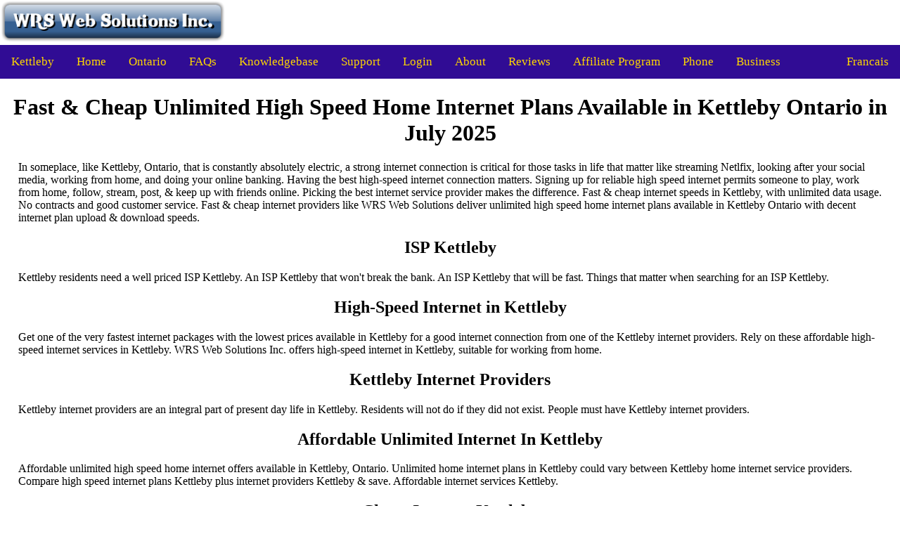

--- FILE ---
content_type: text/html
request_url: https://www.wrswebsolutions.ca/Kettleby-internet-services.html
body_size: 8800
content:
<!doctype html>
<html lang="en-CA">
<head>
<meta charset="UTF-8">
<meta name="viewport" content="width=device-width, initial-scale=1">
<meta http-equiv="x-ua-compatible" content="ie=edge">

<div class="head-block">

<img src="/logos-responsive/xlogo.png.pagespeed.ic.y3a8ek_tg0.webp" sizes="(min-width: 600px) 25vw, (min-width: 500px) 50vw, 50vw" srcset="/logos-responsive/logo-10-text.png 142w, /logos-responsive/logo-11-text.png 155w, /logos-responsive/logo-12-text.png 168w, /logos-responsive/logo-13-text.png 180w, /logos-responsive/logo-14-text.png 193w, /logos-responsive/xlogo.png.pagespeed.ic.y3a8ek_tg0.webp 232w, /logos-responsive/logo-15-text.png 270w, /logos-responsive/logo-20-text.png 270w, /logos-responsive/logo-25-text.png 334w, /logos-responsive/logo-30-text.png 339w, /logos-responsive/logo-35-text.png 463w, /logos-responsive/logo-40-text.png 527w, /logos-responsive/logo-45-text.png 591w, /logos-responsive/xlogo-46-text.png.pagespeed.ic.CgWOE_wleq.webp 604w, /logos-responsive/logo-47-text.png 617w, /logos-responsive/logo-50-text.png 655w" alt="Internet Providers Kettleby Ontario ">
</div>

<meta name="geo.country" content="CA">
<meta name="geo.region" content="CA-ON">
<meta name="geo.placename" content="Kettleby">
<link rel="canonical" href="https://www.wrswebsolutions.ca/Kettleby-internet-services.html"/>

<title>Compare Best Cheap Fast Unlimited High-Speed Internet Plans Available in Kettleby Ontario in July 2025|WRS is one of the Best Home Internet Providers (ISP) Available in Kettleby </title>

<meta name="description" content="Find the best fast cheap high-speed unlimited home internet plans offers speeds prices in Kettleby Ontario From One of The Best Internet Service Providers Kettleby ISP">


<meta name="author" content="www.wrswebsolutions.ca">
<meta name="province" content="Ontario">




</head>
<body>

<script type='application/ld+json'> 
{
 "@context": "https://www.schema.org",
 "@type": "product",
 "brand": "Kettleby Unlimited Internet Plans",
 "name": "WRS Cable 500 Unlimited",
 "image": "/logo.png",
 "description": "WRS Cable Unlimited Kettleby home high speed internet plan. Unlimited data. No term contracts. Modem purchase or rental usually required.",
 "aggregateRating": {
 "@type": "aggregateRating",
 "ratingValue": "5",
 "reviewCount": "28"
 }
}
 </script>


<div class="topnav" id="myTopnav">
<a class="active" href="#">Kettleby</a>
<a href="/">Home</a>
<a href="/index-ontario.html">Ontario</a>
<a href="/FAQs.html">FAQs</a>
<a href="/billing/index.php?rp=/knowledgebase">Knowledgebase</a>
<a href="/Customer-Support-High-Speed-Internet-Service-Provider-Cable-Fibre-DSL.html">Support</a>
<a href="/billing/index.php?rp=/login">Login</a>
<a href="/about.html">About</a>
<a href="/reviews-wrs-web-solutions-inc.html">Reviews</a>
<a href="/affiliates.html">Affiliate Program</a>
<a href="/WRS-Phone-VoIP.html">Phone</a>
<a href="/business.html">Business</a>
<a class="right" href="/index_francais.html">Francais</a>
<a href="javascript:void(0);" style="font-size:15px;" class="icon" onclick="myFunction()">&#9776;</a>
</div>

<style>p{margin:10px}</style>

<div style="padding:0 16px;">

<center><h1>Fast & Cheap Unlimited High Speed Home Internet Plans Available in Kettleby Ontario in July 2025 </h1></center>



<p>In someplace, like Kettleby, Ontario, that is constantly absolutely electric, a strong internet connection is critical for those tasks in life that matter like streaming Netlfix, looking after your social media, working from home, and doing your online banking. Having the best high-speed internet connection matters. Signing up for reliable high speed internet permits someone to play, work from home, follow, stream, post, & keep up with friends online. Picking the best internet service provider makes the difference. Fast & cheap internet speeds in Kettleby, with unlimited data usage. No contracts and good customer service. Fast & cheap internet providers like WRS Web Solutions deliver unlimited high speed home internet plans available in Kettleby Ontario with decent internet plan upload & download speeds. </p>

<center><h2>ISP Kettleby </h2></center>

<p>Kettleby residents need a well priced ISP Kettleby. An ISP Kettleby that won't break the bank. An ISP Kettleby that will be fast. Things that matter when searching for an ISP Kettleby. </p>

<center><h2>High-Speed Internet in Kettleby</h2></center>

<p>Get one of the very fastest internet packages with the lowest prices available in Kettleby for a good internet connection from one of the Kettleby internet providers. Rely on these affordable high-speed internet services in Kettleby. WRS Web Solutions Inc. offers high-speed internet in Kettleby, suitable for working from home.</p>

<center><h2>Kettleby Internet Providers</h2></center>

<p>Kettleby internet providers are an integral part of present day life in Kettleby. Residents will not do if they did not exist. People must have Kettleby internet providers. </p>

<center><h2>Affordable Unlimited Internet In Kettleby</h2></center>

<p>Affordable unlimited high speed home internet offers available in Kettleby, Ontario. Unlimited home internet plans in Kettleby could vary between Kettleby home internet service providers. Compare high speed internet plans Kettleby plus internet providers Kettleby & save. Affordable internet services Kettleby. </p>

<center><h2>Cheap Internet Kettleby</h2></center>

<p>Signing up for fast & cheap internet in Kettleby may help for your budget Most consumers are always keen to save on expenses. It is natural. </p>

<center><h2>Cheapest Internet Kettleby</h2></center>

<p>On that topic what Kettleby ISP sells the cheapest internet Kettleby? That's a good question to ask. The best approach to find the answer to such a question, would be to do a comaprison of Kettleby internet providers & the Kettleby internet plans. In theory at least, such a comparison will provide who retails the cheapest internet Kettleby, Ontario. </p>

<center><h2>The Best Home Internet Plans in Kettleby</h2></center>

<p>Need a Kettleby internet connection that's got nice internet speed? One that is lightening fast? Seeking the best internet provider in Kettleby? The best home internet plans in Kettleby ideally be affordable high speed internet plans. Our Kettleby internet plan costs well priced. Compare home internet providers as well as their plans in Kettleby and save. Be sure to compare those fast internet plan download speeds, and if it is relevant to you, the fast internet plan upload speeds as well. Find the right plan.</p>

<center><h2>Cheap Home Internet Plans in Kettleby</h2></center>

<p>Many people are in need of cheap home internet plans in Kettleby with a very good internet speed. For many people home internet rates are key. Our Kettleby home internet prices are very well priced. Most people working from home in Kettleby consider the cheapest internet provider to be best internet provider in Kettleby. </p>

<center><h2>Unlimited Home Internet Plans in Kettleby</h2></center>

<p>All of the home internet packages which we deliver in Kettleby are unlimited data usage internet plans. No data caps. No data usage fee. The best internet provider should be offering unlimited home internet plans in Kettleby, as well ideally that ISP would in addition sell the cheapest internet in Kettleby. </p>

<center><h2>High-Speed Internet Plans in Kettleby</h2></center>

<p>Each one of these residential internet plans that we deliver in Kettleby are high-speed internet plans. Good rates. No contracts, good speed. The best internet provider should be offering high-speed home internet plans in Kettleby.</p>

<center><h2>Faster Home Internet Plans in Kettleby</h2></center>

<p>It is great to have faster home internet plans from an internet service provider in Kettleby. Even better if your Kettleby internet connection is the cheapest internet. Kettleby residents have packages to choose from. That's a nice thing. The best internet provider should be offering faster home internet plans in Kettleby. Please note that providers which are permitted to retail fiber optic residential internet in Kettleby should have faster upload speed on such fiber optic internet plans, than fibre powered cable internet plans. </p>

<center><h2>Internet Availability By Address Kettleby</h2></center>

<p>Dependable residential internet availability by address Kettleby, Kettleby internet providers. By the way, for your Kettleby address, if you currently have (had, or know that you could have) Rogers cable TV or a cable internet package (over a Rogers) from Rogers (or another cable ISP), utilizing the Rogers Kettleby cable network, then please submit an order for one of the Kettleby internet plans in the table below. Its as easy as that. </p>

<center><h2>What We Offer in Kettleby</h2></center>

<p>As one of the Kettleby internet providers, listed below are various examples of cable residential internet prices in Kettleby. </p>


<center>

<style>table,td,th{border:1px solid #000}table{border-collapse:collapse;width:90%}td{text-align:center;height:50px}</style>


 <table>
  <tr>
 <th style="background-color:#fcba03">&#129147; Kettleby Download Speed Mbps</th>
 <th style="background-color:#fcba03">&#129145; Kettleby Upload Speed Mbps</th>
	 <th style="background-color:#fcba03">Kettleby Price (Taxes Extra)</th>
 <th style="background-color:#fcba03">Order A New Kettleby Cable Internet Plan Activation</th>
 <th style="background-color:#fcba03">Transfer From Another Kettleby Cable Internet Provider</th>
  </tr>

<tr>
 <td>1024 (1 Gbps)</td>
 <td>50</td>
 <td>$117.95 per month</td>
 <td><a href="/billing/cart.php?a=add&pid=171">Order</a></td>
 <td><a href="/billing/cart.php?a=add&pid=174">Transfer</a></td>
 </tr>
 
  </tr>
  <tr>
 <td>500</td>
 <td>30</td>
 <td>$109.95 per month</td>
 <td><a href="/billing/cart.php?a=add&pid=170">Order</a></td>
 <td><a href="/billing/cart.php?a=add&pid=173">Transfer</a></td>
  </tr>
	  <tr>
 <td>300</td>
 <td>30</td>
 <td>$97.95 per month</td>
 <td><a href="/billing/cart.php?a=add&pid=142">Order</a></td>
 <td><a href="/billing/cart.php?a=add&pid=168">Transfer</a></td>
  </tr>
  <tr>
 <td>100</td>
 <td>30</td>
 <td>$85.95 per month</td>
 <td><a href="/billing/cart.php?a=add&pid=12">Order</a></td>
 <td><a href="/billing/cart.php?a=add&pid=204">Transfer</a></td>
	</tr>
 
 </table>

</div>
</center>

<ul>
<li>Unlimited internet data. </li>
<li>Well suited to streaming etc in Kettleby, Ontario </li>
<li>No Contracts in Kettleby </li>
<li>Kettleby Plan speeds are 'up to'. </li>
<li>Modem rental $15.95 per month (or buy, or provide a suitable modem.) </li>
<li>No charge on modem delivery. </li>
<li>No activation fee. No transfer fee. </li>
<li>The activation date will be pencilled in for the next available time time frame on the first available date (usually in 5 days from now). If you have specific date & time time frame preferences please state those in the notes field on the order page. </li>
<li>If you are providing your own cable internet modem (instead of buying or renting one from us), then please check with us (by email) before placing that order so as to ensure the cable internet is suitable (as most modems are not suitable), then please enter the modem make model, serial number and MAC ID on that notes field in the order form while placing the order. </li>
<li>In the event that you are transferring from another cable internet provider, it is assumed that you are not retaining cable TV or a home phone with that provider. </li>
</ul>

<center><h2>Internet Check Kettleby </h2></center>

<p>Or you can <a href="/billing/submitticket.php?step=2&deptid=2">ask</a> our people to a free internet check for 'internet availability at my address' in Kettleby by looking in our computer & write back to you by e-mail the same or next day, with the answer for that free internet check for your Kettleby address. If we can't offer internet service at that address then we will often along with our reply give you with information about some home internet providers who might be able to. There is no cost to check internet plan availability at my address lookup for Kettleby residents. </p>

<center><h2>Internet Availability By Postal Code Kettleby </h2></center>

<p>Alternately you can do an internet check for internet availability by Postal Code Kettleby. Click here: <a href="/lookup.html">Internet Plan Availability By Postal Code Kettleby </a>. Please know that internet availability by Postal Code lookup for Kettleby answers are not always completely accurate, but answers are instant. </p>

<center><h2>DSL Internet Plans</h2></center>

<p>In the event that those cable internet packages aren't available for your home then DSL internet packages might be a farily good second way to go. You should ask our people to lookup that address for <a href="/billing/submitticket.php?step=2&deptid=2">Check My Address </a> prior to ordering. Please note that as oppsed to the list of above coax cable fibre internet packages if your address is servicable for DSL, not all of the DSL plans are necessarily available for it, only one or some of them. </p>

<center>

<style>table,td,th{border:1px solid #000}table{border-collapse:collapse;width:90%}td{text-align:center;height:50px}</style>

 <table>
  <tr>
 <th style="background-color:#f7f023">&#129147; DSL Download Speed Mbps in Kettleby </th>
 <th style="background-color:#f7f023">&#129145; DSL Upload Speed Mbps in Kettleby </th>
	 <th style="background-color:#f7f023">Price in Kettleby (Taxes Extra)</th>
 <th style="background-color:#f7f023">Order A New DSL Activation in Kettleby </th>
 <th style="background-color:#f7f023">Ask Us To Check DSL Plans Availability in Kettleby </th>
</tr>


  <tr>
 <td>50</td>
 <td>10</td>
	 <td>$69.95</td>
 <td><a href="/billing/cart.php?a=add&pid=83">Order</a></td>
	 <td><a href="/billing/submitticket.php?step=2&deptid=2">Check</a></td>
  </tr>
  <tr>
 <td>25</td>
 <td>10</td>
 <td>$69.95</td>
 <td><a href="/billing/cart.php?a=add&pid=73">Order</a></td>
	 <td><a href="/billing/submitticket.php?step=2&deptid=2">Check</a></td>
  </tr>
  <tr>
 <td>15</td>
 <td>10</td>
 <td>$64.95</td>
 <td><a href="/billing/cart.php?a=add&pid=72">Order</a></td>
	 <td><a href="/billing/submitticket.php?step=2&deptid=2">Check</a></td>
  </tr>
  <tr>
 <td>10</td>
 <td>1.1</td>
 <td>$64.95</td>
 <td><a href="/billing/cart.php?a=add&pid=116">Order</a></td>
	 <td><a href="/billing/submitticket.php?step=2&deptid=2">Check</a></td>
	</tr>
	 <tr>
 <td>6</td>
 <td>0.80</td>
 <td>$49.95</td>
 <td><a href="/billing/cart.php?a=add&pid=115">Order</a></td>
	 <td><a href="/billing/submitticket.php?step=2&deptid=2">Check</a></td>
	</tr>
 </table>

</div>
</center>

<ul>
<li>Unlimited internet data in Kettleby </li>
<li>Suitable For Streaming Netflix in Kettleby </li>
<li>No Contracts in Kettleby </li>
<li>Activation or Transfer Fee $99.95 in Kettleby </li>
<li>Dry Loop (If Necessary) $29.95 month + Installation $24.95</li>
<li>WRS Web Solutions Inc. does not have a profit on the  transfer / activation or Installation costs. </li>
<li>WiFi Modem Rental $15.95 (or Buy).</li>
<li>Modem Shipping $12.95</li>
<li>Free Shipping on Return of Rented Modem.</li>
<li>Speeds are 'up to' and cannot be guaranteed.</li>
</ul>


<center><h2>Home Internet Packages in Kettleby</h2></center>

<p>WRS offers good home internet packages in Kettleby with very good internet speeds, and at great prices. A good home internet service provider in Kettleby. No contracts. No cancellation fee. We could even have the cheapest internet prices, having unlimited data usage. A good internet connection ideal for maintaining your social media and streaming Netflix.</p>

<center><h2>Internet Providers in Kettleby</h2></center>

<p>There are a variety internet providers in Kettleby, Ontario. Several internet providers in Kettleby are more expesnive than others. Several internet providers in Kettleby may offer better customer plans than others. Some internet providers in Kettleby may even offer different internet plan speeds than others. As a rule it is recomended to compare internet providers in Kettleby before making a choice. </p>

<center><h2>Best Home Internet Provider in Kettleby</h2></center>

<p>Looking for the best home internet provider in Kettleby? What makes the best home internet provider in Kettleby? What does somone base that selection based on? Is it being the fastest internet provider in Kettleby? Is it being the cheapest internet provider in Kettleby? Is it both? Could there be other factors? In that case what are they? Does ISP also have to deliver unlimited internet plans? No data caps? Unlimited data usage? Everyone can select their own things. In doing that that individual will then be the best positioned to determine which is actually the best home internet provider in Kettleby. </p>

<center><h2>Not in need of internet plans in Kettleby? WRS offers unlimited internet & VoIP home phone packages for most of the places throughout Canada </h2></center>

<p>Please find below many of the cities as well as some of the larger towns in Canada which our team services with residential internet services. (For each province you may see a far more lenghtly number of city and town names by clicking each province name.) Clicking on a place name would take a person to that community name page, that would detail the unlimited home internet packages which we offer for that city or town. </p>

<div class="columns">

<center><h2><a href="/Alberta/Alberta-internet-services.html" style="color:black">Ontario Home Internet Plans </a></h2></center>
<center>
| <a href="/Alberta/Airdrie-internet-services.html" style="color:black">Airdrie</a>
| <a href="/Alberta/Calgary-internet-services.html" style="color:black">Calgary</a>
| <a href="/Alberta/Canmore-internet-services.html" style="color:black">Canmore</a>
| <a href="/Alberta/Cochrane-internet-services.html" style="color:black">Cochrane</a>
| <a href="/Alberta/Edmonton-internet-services.html" style="color:black">Edmonton</a>
| <a href="/Alberta/Fort-McMurray-internet-services.html" style="color:black">Fort McMurray</a>
| <a href="/Alberta/Fort-Saskatchewan-internet-services.html" style="color:black">Fort Saskatchewan</a>
| <a href="/Alberta/Leduc-internet-services.html" style="color:black">Leduc</a>
| <a href="/Alberta/Lethbridge-internet-services.html" style="color:black">Lethbridge</a>
| <a href="/Alberta/Lloydminster-internet-services.html" style="color:black">Lloydminster</a>
| <a href="/AlbertaMedicine-Hat-internet-services.html" style="color:black">Medicine Hat</a>
| <a href="/Alberta/Okotoks-internet-services.html" style="color:black">Okotoks</a>
| <a href="/Alberta/Red-Deer-internet-services.html" style="color:black">Red Deer</a>
| <a href="/Alberta/Spruce-Grove-internet-services.html" style="color:black">Spruce Grove</a>
| <a href="/Alberta/St.-Albert-internet-services.html" style="color:black">St. Albert</a> |
</center>
 </div>


<div class="columns">
<center><h2><a href="/BC/" style="color:black">BC Home Internet </a></h2></center>

<center>
| <a href="/BC/Abbotsford-internet-services.html" style="color:black">Abbotsford</a>
| <a href="/BC/Burnaby-internet-services.html" style="color:black">Burnaby</a>
| <a href="/BC/Campbell-River-internet-services.html" style="color:black">Campbell River</a>  
| <a href="/BC/Chilliwack-internet-services.html" style="color:black">Chilliwack</a>
| <a href="/BC/Coquitlam-internet-services.html" style="color:black">Coquitlam</a>
| <a href="/BC/Courtenay-internet-services.html" style="color:black">Courtenay</a>
| <a href="/BC/Cranbrook-internet-services.html" style="color:black">Cranbrook</a>
| <a href="/BC/Dawson-Creek-internet-services.html" style="color:black">Dawson Creek</a>
| <a href="/BC/Delta-internet-services.html" style="color:black">Delta</a>
| <a href="/BC/Kamloops-internet-services.html" style="color:black">Kamloops</a>
| <a href="/BC/Kelowna-internet-services.html" style="color:black">Kelowna</a>
| <a href="/BC/Langley-internet-services.html" style="color:black">Langley</a> 
| <a href="/BC/Maple Ridge-internet-services.html" style="color:black">Maple Ridge</a>
| <a href="/BC/Mission-internet-services.html" style="color:black">Mission</a>
| <a href="/BC/Nanaimo-internet-services.html" style="color:black">Nanaimo</a>
| <a href="/BC/New-Westminster-internet-services.html" style="color:black">New Westminster</a>
| <a href="/BC/North-Vancouver-internet-services.html" style="color:black">North Vancouver</a>
| <a href="/BC/Penticton-internet-services.html" style="color:black">Penticton</a> 
| <a href="/BC/Port-Coquitlam-internet-services.html" style="color:black">Port Coquitlam</a>
| <a href="/BC/Prince George-internet-services.html" style="color:black">Prince George</a>
| <a href="/BC/Richmond-internet-services.html" style="color:black">Richmond</a>
| <a href="/BC/Saanich-internet-services.html" style="color:black">Saanich</a>
| <a href="/BC/Surrey-internet-services.html" style="color:black">Surrey</a>
| <a href="/BC/Vancouver-internet-services.html" style="color:black">Vancouver</a>
| <a href="/BC/Vernon-internet-services.html" style="color:black">Vernon</a>
| <a href="/BC/Victoria-internet-services.html" style="color:black">Victoria</a>
| <a href="/BC/West-Vancouver-internet-services.html" style="color:black">West Vancouver</a>
| <a href="/BC/Whistler-internet-services.html" style="color:black">Whistler</a> |
</center> 
</div>

<div class="columns">
<center><h2><a href="/MB/" style="color:black">Manitoba Internet Plans </a></h2></center>
<center>
| <a href="/MB/East-St.-Paul-internet-services.html" style="color:black">East St. Paul</a> 
| <a href="/MB/Portage-La-Prairie-internet-services.html" style="color:black">Portage La Prairie</a>
| <a href="/MB/Selkirk-internet-services.html" style="color:black">Selkirk</a>
| <a href="/MB/Steinbach-internet-services.html" style="color:black">Steinbach</a>
| <a href="/MB/West-St.-Paul-internet-services.html" style="color:black">West St. Paul</a>
| <a href="/MB/Winnipeg-internet-services.html" style="color:black">Winnipeg</a> |
</center>
</div>

<div class="columns">
<center><h2><a href="/NB/" style="color:black">New Brunswick Unlimited Home Internet Packages </a></h2></center>
<center>
| <a href="/NB/Bathurst-internet-services.html" style="color:black">Bathurst</a> 
| <a href="/NB/Campbellton-internet-services.html" style="color:black">Campbellton</a>
| <a href="/NB/Dieppe-internet-services.html" style="color:black">Dieppe</a>
| <a href="/NB/Edmundston-internet-services.html" style="color:black">Edmundston</a>
| <a href="/NB/Fredericton-internet-services.html" style="color:black">Fredericton</a>
| <a href="/NB/Miramichi-internet-services.html" style="color:black">Miramichi</a>
| <a href="/NB/Moncton-internet-services.html" style="color:black">Moncton</a>
| <a href="/NB/Oromocto-internet-services.html" style="color:black">Oromocto</a>
| <a href="/NB/Quispamsis-internet-services.html" style="color:black">Quispamsis</a>
| <a href="/NB/Riverview-internet-services.html" style="color:black">Riverview</a>
| <a href="/NB/Rothesay-internet-services.html" style="color:black">Rothesay</a>
| <a href="/NB/Saint-John-internet-services.html" style="color:black">Saint John</a> |
</center>
</div>


<div class="columns">
<center><h2><a href="/NL/" style="color:black">Newfoudland and Labrador Home Internet Plans </a></h2></center>
<center>
| <a href="/NL/Conception-Bay-South-internet-services.html" style="color:black">Conception Bay South</a> 
| <a href="/NL/Corner-Brook-internet-services.html" style="color:black">Corner Brook</a>
| <a href="/NL/Gander-internet-services.html" style="color:black">Gander</a>
| <a href="/NL/Grand-Falls-Windsor-internet-services.html" style="color:black">Grand Falls-Windsor</a>
| <a href="/NL/Mount-Pearl-internet-services.html" style="color:black">Mount Pearl</a>
| <a href="/NL/Paradise-internet-services.html" style="color:black">Paradise</a>
| <a href="/NL/St.-John's-internet-services.html" style="color:black">St. John's</a>
| <a href="/NL/Torbay-internet-services.html" style="color:black">Torbay</a> |
</center>
</div>


<div class="columns">
<center><h2><a href="/NS/" style="color:black">Nova Scotia Internet Packages </a></h2></center>
<center>
| <a href="/NS/Antigonish-internet-services.html" style="color:black">Antigonish</a>
| <a href="/NS/Digby-internet-services.html" style="color:black">Digby</a>
| <a href="/NS/Halifax-internet-services.html" style="color:black">Halifax</a>
| <a href="/NS/Lunenburg-internet-services.html" style="color:black">Lunenburg</a>
| <a href="/NS/Pictou-internet-services.html" style="color:black">Pictou</a>
| <a href="/NS/Truro-internet-services.html" style="color:black">Truro</a>
| <a href="/NS/Yarmouth-internet-services.html" style="color:black">Yarmouth</a> |
<br>
</center>
</div>

<div class="columns">
<center><h2><a href="/index-Ontario.html" style="color:black">Ontario Unlimited Home Internet Packages </a></h2></center>
<center>
| <a href="/Ajax-internet-services.html" style="color:black">Ajax</a> 
| <a href="/Angus-internet-services.html" style="color:black">Angus</a> 
| <a href="/Aurora-internet-services.html" style="color:black">Aurora</a> 
| <a href="/Barrie-internet-services.html" style="color:black">Barrie</a> 
| <a href="/Belleville-internet-services.html" style="color:black">Belleville</a> 
| <a href="/Brampton-internet-services.html" style="color:black">Brampton</a> 
| <a href="/Brant-internet-services.html" style="color:black">Brant</a> 
| <a href="/Brantford-internet-services.html" style="color:black">Brantford</a> 
| <a href="/Brockville-internet-services.html" style="color:black">Brockville</a> 
| <a href="/Burlington-internet-services.html" style="color:black">Burlington</a> 
| <a href="/Cambridge-internet-services.html" style="color:black">Cambridge</a> 
| <a href="/Carleton-Place-internet-services.html" style="color:black">Carleton Place</a> 
| <a href="/Chatham-Kent-internet-services.html" style="color:black">Chatham-Kent</a> 
| <a href="/Clarington-internet-services.html" style="color:black">Clarington</a> 
| <a href="/Cornwall-internet-services.html" style="color:black">Cornwall</a>
| <a href="/Gananoque-internet-services.html" style="color:black">Gananoque</a> 
| <a href="/Gravenhurst-internet-services.html" style="color:black">Gravenhurst</a> 
| <a href="/Guelph-internet-services.html" style="color:black">Guelph</a> 
| <a href="/Hamilton-internet-services.html" style="color:black">Hamilton</a> 
| <a href="/Huntsville-internet-services.html" style="color:black">Huntsville</a> 
| <a href="/Innisfil-internet-services.html" style="color:black">Innisfil</a> 
| <a href="/Kingston-internet-services.html" style="color:black">Kingston</a> 
| <a href="/Kitchener-internet-services.html" style="color:black">Kitchener</a> 
| <a href="/Leamington-internet-services.html" style="color:black">Leamington</a> 
| <a href="/London-internet-services.html" style="color:black">London</a> 
| <a href="/Markham-internet-services.html" style="color:black">Markham</a>
| <a href="/Midland-internet-services.html" style="color:black">Midland</a> 
| <a href="/Milton-internet-services.html" style="color:black">Milton</a> 
| <a href="/Mississauga-internet-services.html" style="color:black">Mississauga</a> 
| <a href="/Newmarket-internet-services.html" style="color:black">Newmarket</a> 
| <a href="/Niagara-Falls-internet-services.html" style="color:black">Niagara Falls</a> 
| <a href="/North-Bay-internet-services.html" style="color:black">North Bay</a> 
| <a href="/Orleans-internet-services.html" style="color:black">Orleans</a> 
| <a href="/Oakville-internet-services.html" style="color:black">Oakville</a> 
| <a href="/Orillia-internet-services.html" style="color:black">Orillia</a> 
| <a href="/Oshawa-internet-services.html" style="color:black">Oshawa</a> 
| <a href="/Ottawa-internet-services.html" style="color:black">Ottawa</a> 
| <a href="/Peterborough-internet-services.html" style="color:black">Peterborough</a> 
| <a href="/Pickering-internet-services.html" style="color:black">Pickering</a> 
| <a href="/Quinte-West-internet-services.html" style="color:black">Quinte West</a> 
| <a href="/Richmond-Hill-internet-services.html" style="color:black">Richmond Hill</a> 
| <a href="/Sault-Ste.-Marie-internet-services.html" style="color:black">Sault Ste. Marie</a> 
| <a href="/Sarnia-internet-services.html" style="color:black">Sarnia</a> 
| <a href="/St.-Catharines-internet-services.html" style="color:black">St. Catharines</a> 
| <a href="/St.-Thomas-internet-services.html" style="color:black">St. Thomas</a> 
| <a href="/Stittsville-internet-services.html" style="color:black">Stittsville</a> 
| <a href="/Stratford-internet-services.html" style="color:black">Stratford</a> 
| <a href="/Sudbury-internet-services.html" style="color:black">Sudbury</a> 
| <a href="/Thunder-Bay-internet-services.html" style="color:black">Thunder Bay</a> 
| <a href="/Toronto-internet-services.html" style="color:black">Toronto</a> 
| <a href="/Vaughan-internet-services.html" style="color:black">Vaughan</a> 
| <a href="/Wasaga-Beach-internet-services.html" style="color:black">Wasaga Beach</a> 
| <a href="/Waterloo-internet-services.html" style="color:black">Waterloo</a> 
| <a href="/Welland-internet-services.html" style="color:black">Welland</a> 
| <a href="/Whitby-internet-services.html" style="color:black">Whitby</a> 
| <a href="/Windsor-internet-services.html" style="color:black">Windsor</a> 
| <a href="/Woodstock-internet-services.html" style="color:black">Woodstock</a> |
</center>
</div>

<div class="columns">
<center><h2><a href="/PEI/" style="color:black">Prince Edward Island Unlimited Home Internet Packages </a></h2></center>
<center>
| <a href="/PEI/Charlottetown-internet-services.html" style="color:black">Charlottetown</a> 
| <a href="/PEI/Summerside-internet-services.html" style="color:black">Summerside</a> |
</center>
</div>

<div class="columns">
<center><h2><a href="/Quebec/Quebec-Province-internet-services.html" style="color:black">Quebec Home Internet </a></h2></center>
<center>
| <a href="/Quebec/Brossard-internet-services.html" style="color:black">Brossard</a>
| <a href="/Quebec/Gatineau-internet-services.html" style="color:black">Gatineau</a>
| <a href="/Quebec/Laval-internet-services.html" style="color:black">Laval</a>
| <a href="/Quebec/Levis-internet-services.html" style="color:black">Levis</a>
| <a href="/Quebec/Longueuil-internet-services.html" style="color:black">Longueuil</a>
| <a href="/Quebec/Montreal-internet-services.html" style="color:black">Montreal</a>
| <a href="/Quebec/Quebec-City-internet-services.html" style="color:black">Quebec City</a>
| <a href="/Quebec/Repentigny-internet-services.html" style="color:black">Repentigny</a>
| <a href="/Quebec/EN-C/Rimouski-internet-services.html" style="color:black">Rimouski</a>
| <a href="/Quebec/Saguenay-internet-services.html" style="color:black">Saguenay</a>
| <a href="/Quebec/EN-C/Shawinigan-internet-services.html" style="color:black">Shawinigan</a>
| <a href="/Quebec/Sherbrooke-internet-services.html" style="color:black">Sherbrooke</a>
| <a href="/Quebec/Terrebonne-internet-services.html" style="color:black">Terrebonne</a>
| <a href="/Quebec/EN-C/Trois-Rivieres-internet-services.html" style="color:black">Trois-Rivieres</a> |
</center>
</div>

<div class="columns">
<center><h2><a href="/SK/" style="color:black">Saskatchewan Home Internet Plans </a></h2></center>
<center>
| <a href="/SK/Moose-Jaw-internet-services.html" style="color:black">Moose Jaw</a> 
| <a href="/SK/Prince-Albert-internet-services.html" style="color:black">Prince Albert</a>
| <a href="/SK/Saskatoon-internet-services.html" style="color:black">Saskatoon</a>
| <a href="/SK/Swift-Current-internet-services.html" style="color:black"> Swift Current</a> |
<br>
<br>
<br>
</center>
</div>
<p>.</p>

<footer>

<p><a href="/billing/announcements.php">Announcements</a> | <a href="/acceptable_use_policy.html">Acceptable Use Policy </a> | <a href="/privacy_policy.html">Privacy Policy </a>
<a href="/terms_and_conditions.html">Terms Of Service </a> | <a href="/hosting.html" target="_blank">Kettleby Domain Names & Website Host </a> </p>

<p>&copy; 2025 WRS Web Solutions Inc.</p>

</footer>				

<style>body{margin:0}.topnav{overflow:hidden;background-color:#300c94}.topnav a{float:left;display:block;color:#fae105;text-align:center;padding:14px 16px;text-decoration:none;font-size:17px;color:#ffd700}.topnav .icon{display:none}a:active{background-color:#ff0}.topnav a:hover:not(.active) {background-color:#228b22}.topnav a.active{background-color:#300c94}.topnav .right{float:right}@media screen and (max-width:600px){ul.topnav li.right,ul.topnav li{float:none}.topnav a:not(:first-child) {display:none}.topnav a.icon{float:right;display:block}.topnav.responsive{position:relative}.topnav.responsive .icon{position:absolute;right:0;top:0}.topnav.responsive a{float:none;display:block;text-align:left}}p{font-family:"Times New Roman",Times,serif}*{box-sizing:border-box}.columns{float:left;width:33.3%;padding:8px}.price{list-style-type:none;border:1px solid #eee;margin:0;padding:0;-webkit-transition:.3s;transition:.3s}.price:hover{box-shadow:0 8px 12px 0 rgba(0,0,0,.2)}.price .header{background-color:#6495ed;color:#000;font-size:25px}.price li{border-bottom:1px solid #eee;padding:20px;text-align:center}.price .grey{background-color:#eee;font-size:20px}.button{background-color:#4caf50;border:none;color:#000;padding:10px 25px;text-align:center;text-decoration:none;font-size:18px}@media only screen and (max-width:600px){.columns{width:100%}}a{display:inline-block}footer{background:#c3c837;border:inset 1px;color:#000;font-size:medium;margin:0;padding:10px;text-align:center;width:100%}footer a{color:#000}footer a:hover{color:#000}.button{background-color:#0080ff;border:none;color:#000;padding:15px 32px;text-align:center;text-decoration:none;display:inline-block;font-size:16px;margin:4px 2px;cursor:pointer}.button1{border-radius:2px}.button2{border-radius:4px}.button3{border-radius:8px}.button4{border-radius:12px;background-color:#0080ff}.button5{border-radius:12px;background-color:#00b33c}.button6{border-radius:12px;background-color:#ff8000}.button7{border-radius:12px;background-color:red}.button8{border-radius:12px;background-color:#990}.button9{border-radius:12px;background-color:#00bfff}.button10{border-radius:12px;background-color:#ffd700}</style>

<!-- Google tag (gtag.js) -->
<script async src="https://www.googletagmanager.com/gtag/js?id=G-JXPH3XV1NR"></script>
<script>window.dataLayer=window.dataLayer||[];function gtag(){dataLayer.push(arguments);}gtag('js',new Date());gtag('config','G-JXPH3XV1NR');</script>

<script src="https://analytics.ahrefs.com/analytics.js" data-key="1fUuk/CNok+zcfSqtIN+kA" async></script>

<script>function myFunction(){var x=document.getElementById("myTopnav");if(x.className==="topnav"){x.className+=" responsive";}else{x.className="topnav";}}</script>
<script>
(function(){if(!window.chatbase||window.chatbase("getState")!=="initialized"){window.chatbase=(...arguments)=>{if(!window.chatbase.q){window.chatbase.q=[]}window.chatbase.q.push(arguments)};window.chatbase=new Proxy(window.chatbase,{get(target,prop){if(prop==="q"){return target.q}return(...args)=>target(prop,...args)}})}const onLoad=function(){const script=document.createElement("script");script.src="https://www.chatbase.co/embed.min.js";script.id="u5JBdyk5oc3l-TOJdF85x";script.domain="www.chatbase.co";document.body.appendChild(script)};if(document.readyState==="complete"){onLoad()}else{window.addEventListener("load",onLoad)}})();
</script>
</div>
</body>
</html> 


